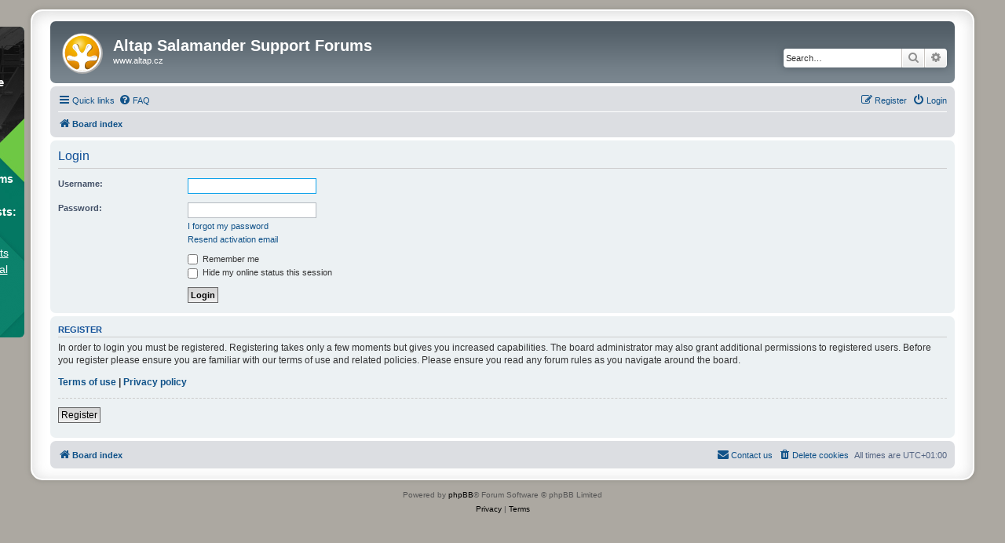

--- FILE ---
content_type: text/html; charset=UTF-8
request_url: https://forum.altap.cz/ucp.php?mode=login&redirect=search.php&sid=58205eb4ffe58efbdb9d351e2eb8b4b6
body_size: 3765
content:
<!DOCTYPE html>
<html dir="ltr" lang="en-gb">
<head>
<meta charset="utf-8" />
<meta http-equiv="X-UA-Compatible" content="IE=edge">
<meta name="viewport" content="width=device-width, initial-scale=1" />

<title>Altap Salamander Support Forums - User Control Panel - Login</title>

	<link rel="alternate" type="application/atom+xml" title="Feed - Altap Salamander Support Forums" href="/app.php/feed?sid=64b66e62cf12bb36d5177493460db202">	<link rel="alternate" type="application/atom+xml" title="Feed - News" href="/app.php/feed/news?sid=64b66e62cf12bb36d5177493460db202">	<link rel="alternate" type="application/atom+xml" title="Feed - All forums" href="/app.php/feed/forums?sid=64b66e62cf12bb36d5177493460db202">	<link rel="alternate" type="application/atom+xml" title="Feed - New Topics" href="/app.php/feed/topics?sid=64b66e62cf12bb36d5177493460db202">	<link rel="alternate" type="application/atom+xml" title="Feed - Active Topics" href="/app.php/feed/topics_active?sid=64b66e62cf12bb36d5177493460db202">			

<!--
	phpBB style name: prosilver Special Edition
	Based on style:   prosilver (this is the default phpBB3 style)
	Original author:  Tom Beddard ( http://www.subBlue.com/ )
	Modified by:      phpBB Limited ( https://www.phpbb.com/ )
-->


<link href="./styles/prosilver/theme/normalize.css?assets_version=35" rel="stylesheet">
<link href="./styles/prosilver/theme/base.css?assets_version=35" rel="stylesheet">
<link href="./styles/prosilver/theme/utilities.css?assets_version=35" rel="stylesheet">
<link href="./styles/prosilver/theme/common.css?assets_version=35" rel="stylesheet">
<link href="./styles/prosilver/theme/links.css?assets_version=35" rel="stylesheet">
<link href="./styles/prosilver/theme/content.css?assets_version=35" rel="stylesheet">
<link href="./styles/prosilver/theme/buttons.css?assets_version=35" rel="stylesheet">
<link href="./styles/prosilver/theme/cp.css?assets_version=35" rel="stylesheet">
<link href="./styles/prosilver/theme/forms.css?assets_version=35" rel="stylesheet">
<link href="./styles/prosilver/theme/icons.css?assets_version=35" rel="stylesheet">
<link href="./styles/prosilver/theme/colours.css?assets_version=35" rel="stylesheet">
<link href="./styles/prosilver/theme/responsive.css?assets_version=35" rel="stylesheet">

<link href="./assets/css/font-awesome.min.css?assets_version=35" rel="stylesheet">
<link href="./styles/prosilver_se/theme/stylesheet.css?assets_version=35" rel="stylesheet">
<link href="./styles/prosilver/theme/en/stylesheet.css?assets_version=35" rel="stylesheet">




<!--[if lte IE 9]>
	<link href="./styles/prosilver/theme/tweaks.css?assets_version=35" rel="stylesheet">
<![endif]-->


<link href="./ext/FineSoftware/FineBanner/styles/all/theme/altap.css?assets_version=35" rel="stylesheet" media="screen">
<link href="./ext/FineSoftware/FineBanner/styles/all/theme/fine.css?assets_version=35" rel="stylesheet" media="screen">


<link rel="shortcut icon" href="https://www.altap.cz/favicon.ico" />
</head>
<body id="phpbb" class="nojs notouch section-ucp ltr ">


	<div class="FineSide">
		<a href="https://www.finesoftware.eu/geotechnical-software/stratigraphy/" class="FinePortrait">
			<div class="FinePortrait-heading">Altap acquired by <strong>Fine company</strong>, the civil engineering software developer.</div>

			<div class="FinePortrait-text">
				<strong>Selected GEO5 programs for geotechnical engineers and geologists:</strong>

				<span class="FinePortrait-text-underline"><strong>Stratigraphy</strong>
				Geological survey results assessment & geological model generation.</span>
			</div>
		</a>
	</div>

<div id="wrap" class="wrap">
	<a id="top" class="top-anchor" accesskey="t"></a>
	<div id="page-header">
		<div class="headerbar" role="banner">
					<div class="inner">

			<div id="site-description" class="site-description">
				<a id="logo" class="logo" href="./index.php?sid=64b66e62cf12bb36d5177493460db202" title="Board index">
					<span class="site_logo"></span>
				</a>
				<h1>Altap Salamander Support Forums</h1>
				<p><a href="https://www.altap.cz/" style="color: white;">www.altap.cz</a></p>
				<p class="skiplink"><a href="#start_here">Skip to content</a></p>
			</div>

									<div id="search-box" class="search-box search-header" role="search">
				<form action="./search.php?sid=64b66e62cf12bb36d5177493460db202" method="get" id="search">
				<fieldset>
					<input name="keywords" id="keywords" type="search" maxlength="128" title="Search for keywords" class="inputbox search tiny" size="20" value="" placeholder="Search…" />
					<button class="button button-search" type="submit" title="Search">
						<i class="icon fa-search fa-fw" aria-hidden="true"></i><span class="sr-only">Search</span>
					</button>
					<a href="./search.php?sid=64b66e62cf12bb36d5177493460db202" class="button button-search-end" title="Advanced search">
						<i class="icon fa-cog fa-fw" aria-hidden="true"></i><span class="sr-only">Advanced search</span>
					</a>
					<input type="hidden" name="sid" value="64b66e62cf12bb36d5177493460db202" />

				</fieldset>
				</form>
			</div>
						
			</div>
					</div>
				<div class="navbar" role="navigation">
	<div class="inner">

	<ul id="nav-main" class="nav-main linklist" role="menubar">

		<li id="quick-links" class="quick-links dropdown-container responsive-menu" data-skip-responsive="true">
			<a href="#" class="dropdown-trigger">
				<i class="icon fa-bars fa-fw" aria-hidden="true"></i><span>Quick links</span>
			</a>
			<div class="dropdown">
				<div class="pointer"><div class="pointer-inner"></div></div>
				<ul class="dropdown-contents" role="menu">
					
											<li class="separator"></li>
																									<li>
								<a href="./search.php?search_id=unanswered&amp;sid=64b66e62cf12bb36d5177493460db202" role="menuitem">
									<i class="icon fa-file-o fa-fw icon-gray" aria-hidden="true"></i><span>Unanswered topics</span>
								</a>
							</li>
							<li>
								<a href="./search.php?search_id=active_topics&amp;sid=64b66e62cf12bb36d5177493460db202" role="menuitem">
									<i class="icon fa-file-o fa-fw icon-blue" aria-hidden="true"></i><span>Active topics</span>
								</a>
							</li>
							<li class="separator"></li>
							<li>
								<a href="./search.php?sid=64b66e62cf12bb36d5177493460db202" role="menuitem">
									<i class="icon fa-search fa-fw" aria-hidden="true"></i><span>Search</span>
								</a>
							</li>
					
										<li class="separator"></li>

									</ul>
			</div>
		</li>

				<li data-skip-responsive="true">
			<a href="/app.php/help/faq?sid=64b66e62cf12bb36d5177493460db202" rel="help" title="Frequently Asked Questions" role="menuitem">
				<i class="icon fa-question-circle fa-fw" aria-hidden="true"></i><span>FAQ</span>
			</a>
		</li>
						
			<li class="rightside"  data-skip-responsive="true">
			<a href="./ucp.php?mode=login&amp;redirect=search.php&amp;sid=64b66e62cf12bb36d5177493460db202" title="Login" accesskey="x" role="menuitem">
				<i class="icon fa-power-off fa-fw" aria-hidden="true"></i><span>Login</span>
			</a>
		</li>
					<li class="rightside" data-skip-responsive="true">
				<a href="./ucp.php?mode=register&amp;sid=64b66e62cf12bb36d5177493460db202" role="menuitem">
					<i class="icon fa-pencil-square-o  fa-fw" aria-hidden="true"></i><span>Register</span>
				</a>
			</li>
						</ul>

	<ul id="nav-breadcrumbs" class="nav-breadcrumbs linklist navlinks" role="menubar">
				
		
		<li class="breadcrumbs" itemscope itemtype="https://schema.org/BreadcrumbList">

			
							<span class="crumb" itemtype="https://schema.org/ListItem" itemprop="itemListElement" itemscope><a itemprop="item" href="./index.php?sid=64b66e62cf12bb36d5177493460db202" accesskey="h" data-navbar-reference="index"><i class="icon fa-home fa-fw"></i><span itemprop="name">Board index</span></a><meta itemprop="position" content="1" /></span>

			
					</li>

		
					<li class="rightside responsive-search">
				<a href="./search.php?sid=64b66e62cf12bb36d5177493460db202" title="View the advanced search options" role="menuitem">
					<i class="icon fa-search fa-fw" aria-hidden="true"></i><span class="sr-only">Search</span>
				</a>
			</li>
			</ul>

	</div>
</div>
	</div>

	
	<a id="start_here" class="anchor"></a>
	<div id="page-body" class="page-body" role="main">
		
		
<form action="./ucp.php?mode=login&amp;sid=64b66e62cf12bb36d5177493460db202" method="post" id="login" data-focus="username">
<div class="panel">
	<div class="inner">

	<div class="content">
		<h2 class="login-title">Login</h2>

		<fieldset class="fields1">
				<dl>
			<dt><label for="username">Username:</label></dt>
			<dd><input type="text" tabindex="1" name="username" id="username" size="25" value="" class="inputbox autowidth" autocomplete="username" /></dd>
		</dl>
		<dl>
			<dt><label for="password">Password:</label></dt>
			<dd><input type="password" tabindex="2" id="password" name="password" size="25" class="inputbox autowidth" autocomplete="current-password" /></dd>
							<dd><a href="/app.php/user/forgot_password?sid=64b66e62cf12bb36d5177493460db202">I forgot my password</a></dd>				<dd><a href="./ucp.php?mode=resend_act&amp;sid=64b66e62cf12bb36d5177493460db202">Resend activation email</a></dd>					</dl>
						<dl>
			<dt>&nbsp;</dt>
			<dd><label for="autologin"><input type="checkbox" name="autologin" id="autologin" tabindex="4" /> Remember me</label></dd>			<dd><label for="viewonline"><input type="checkbox" name="viewonline" id="viewonline" tabindex="5" /> Hide my online status this session</label></dd>
		</dl>
		
		<input type="hidden" name="redirect" value="./ucp.php?mode=login&amp;redirect=search.php&amp;sid=64b66e62cf12bb36d5177493460db202" />
<input type="hidden" name="creation_time" value="1769330720" />
<input type="hidden" name="form_token" value="d9a17a952105f1489ffa26ca43fb182c22bc13f7" />

		
		<dl>
			<dt>&nbsp;</dt>
			<dd><input type="hidden" name="sid" value="64b66e62cf12bb36d5177493460db202" />
<input type="hidden" name="redirect" value="search.php" />
<input type="submit" name="login" tabindex="6" value="Login" class="button1" /></dd>
		</dl>
		</fieldset>
	</div>

		</div>
</div>


	<div class="panel">
		<div class="inner">

		<div class="content">
			<h3>Register</h3>
			<p>In order to login you must be registered. Registering takes only a few moments but gives you increased capabilities. The board administrator may also grant additional permissions to registered users. Before you register please ensure you are familiar with our terms of use and related policies. Please ensure you read any forum rules as you navigate around the board.</p>
			<p><strong><a href="./ucp.php?mode=terms&amp;sid=64b66e62cf12bb36d5177493460db202">Terms of use</a> | <a href="./ucp.php?mode=privacy&amp;sid=64b66e62cf12bb36d5177493460db202">Privacy policy</a></strong></p>
			<hr class="dashed" />
			<p><a href="./ucp.php?mode=register&amp;sid=64b66e62cf12bb36d5177493460db202" class="button2">Register</a></p>
		</div>

		</div>
	</div>

</form>

			</div>


<div id="page-footer" class="page-footer" role="contentinfo">
	<div class="navbar" role="navigation">
	<div class="inner">

	<ul id="nav-footer" class="nav-footer linklist" role="menubar">
		<li class="breadcrumbs">
									<span class="crumb"><a href="./index.php?sid=64b66e62cf12bb36d5177493460db202" data-navbar-reference="index"><i class="icon fa-home fa-fw" aria-hidden="true"></i><span>Board index</span></a></span>					</li>
		
				<li class="rightside">All times are <span title="Europe/Prague">UTC+01:00</span></li>
							<li class="rightside">
				<a href="/app.php/user/delete_cookies?sid=64b66e62cf12bb36d5177493460db202" data-ajax="true" data-refresh="true" role="menuitem">
					<i class="icon fa-trash fa-fw" aria-hidden="true"></i><span>Delete cookies</span>
				</a>
			</li>
																<li class="rightside" data-last-responsive="true">
				<a href="./memberlist.php?mode=contactadmin&amp;sid=64b66e62cf12bb36d5177493460db202" role="menuitem">
					<i class="icon fa-envelope fa-fw" aria-hidden="true"></i><span>Contact us</span>
				</a>
			</li>
			</ul>

	</div>
</div>

	<div id="darkenwrapper" class="darkenwrapper" data-ajax-error-title="AJAX error" data-ajax-error-text="Something went wrong when processing your request." data-ajax-error-text-abort="User aborted request." data-ajax-error-text-timeout="Your request timed out; please try again." data-ajax-error-text-parsererror="Something went wrong with the request and the server returned an invalid reply.">
		<div id="darken" class="darken">&nbsp;</div>
	</div>

	<div id="phpbb_alert" class="phpbb_alert" data-l-err="Error" data-l-timeout-processing-req="Request timed out.">
		<a href="#" class="alert_close">
			<i class="icon fa-times-circle fa-fw" aria-hidden="true"></i>
		</a>
		<h3 class="alert_title">&nbsp;</h3><p class="alert_text"></p>
	</div>
	<div id="phpbb_confirm" class="phpbb_alert">
		<a href="#" class="alert_close">
			<i class="icon fa-times-circle fa-fw" aria-hidden="true"></i>
		</a>
		<div class="alert_text"></div>
	</div>
</div>

</div>

	<div class="copyright">
				<p class="footer-row">
			<span class="footer-copyright">Powered by <a href="https://www.phpbb.com/">phpBB</a>&reg; Forum Software &copy; phpBB Limited</span>
		</p>
						<p class="footer-row" role="menu">
			<a class="footer-link" href="./ucp.php?mode=privacy&amp;sid=64b66e62cf12bb36d5177493460db202" title="Privacy" role="menuitem">
				<span class="footer-link-text">Privacy</span>
			</a>
			|
			<a class="footer-link" href="./ucp.php?mode=terms&amp;sid=64b66e62cf12bb36d5177493460db202" title="Terms" role="menuitem">
				<span class="footer-link-text">Terms</span>
			</a>
		</p>
					</div>

<div>
	<a id="bottom" class="anchor" accesskey="z"></a>
	</div>

<script src="./assets/javascript/jquery-3.7.1.min.js?assets_version=35"></script>
<script src="./assets/javascript/core.js?assets_version=35"></script>



<script src="./styles/prosilver/template/forum_fn.js?assets_version=35"></script>
<script src="./styles/prosilver/template/ajax.js?assets_version=35"></script>



</body>
</html>
